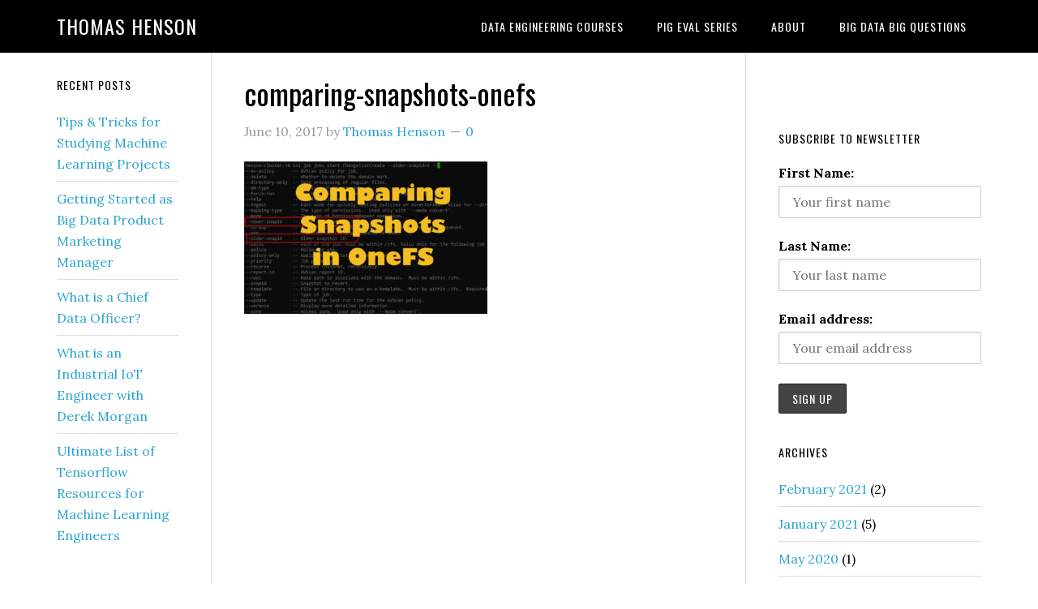

--- FILE ---
content_type: text/html; charset=UTF-8
request_url: https://www.thomashenson.com/isilon-quick-tips-compare-snapshots-onefs/comparing-snapshots-onefs/
body_size: 10760
content:
<!DOCTYPE html>
<html lang="en-US">
<head >
<meta charset="UTF-8" />
<meta name="viewport" content="width=device-width, initial-scale=1" />
<meta name='robots' content='index, follow, max-image-preview:large, max-snippet:-1, max-video-preview:-1' />

	<!-- This site is optimized with the Yoast SEO plugin v26.5 - https://yoast.com/wordpress/plugins/seo/ -->
	<title>comparing-snapshots-onefs - Thomas Henson</title>
	<link rel="canonical" href="https://www.thomashenson.com/isilon-quick-tips-compare-snapshots-onefs/comparing-snapshots-onefs/" />
	<meta property="og:locale" content="en_US" />
	<meta property="og:type" content="article" />
	<meta property="og:title" content="comparing-snapshots-onefs - Thomas Henson" />
	<meta property="og:url" content="https://www.thomashenson.com/isilon-quick-tips-compare-snapshots-onefs/comparing-snapshots-onefs/" />
	<meta property="og:site_name" content="Thomas Henson" />
	<meta property="og:image" content="https://www.thomashenson.com/isilon-quick-tips-compare-snapshots-onefs/comparing-snapshots-onefs" />
	<meta property="og:image:width" content="1362" />
	<meta property="og:image:height" content="854" />
	<meta property="og:image:type" content="image/jpeg" />
	<script type="application/ld+json" class="yoast-schema-graph">{"@context":"https://schema.org","@graph":[{"@type":"WebPage","@id":"https://www.thomashenson.com/isilon-quick-tips-compare-snapshots-onefs/comparing-snapshots-onefs/","url":"https://www.thomashenson.com/isilon-quick-tips-compare-snapshots-onefs/comparing-snapshots-onefs/","name":"comparing-snapshots-onefs - Thomas Henson","isPartOf":{"@id":"https://www.thomashenson.com/#website"},"primaryImageOfPage":{"@id":"https://www.thomashenson.com/isilon-quick-tips-compare-snapshots-onefs/comparing-snapshots-onefs/#primaryimage"},"image":{"@id":"https://www.thomashenson.com/isilon-quick-tips-compare-snapshots-onefs/comparing-snapshots-onefs/#primaryimage"},"thumbnailUrl":"https://www.thomashenson.com/wp-content/uploads/2017/06/comparing-snapshots-onefs.jpg","datePublished":"2017-06-10T16:12:38+00:00","breadcrumb":{"@id":"https://www.thomashenson.com/isilon-quick-tips-compare-snapshots-onefs/comparing-snapshots-onefs/#breadcrumb"},"inLanguage":"en-US","potentialAction":[{"@type":"ReadAction","target":["https://www.thomashenson.com/isilon-quick-tips-compare-snapshots-onefs/comparing-snapshots-onefs/"]}]},{"@type":"ImageObject","inLanguage":"en-US","@id":"https://www.thomashenson.com/isilon-quick-tips-compare-snapshots-onefs/comparing-snapshots-onefs/#primaryimage","url":"https://www.thomashenson.com/wp-content/uploads/2017/06/comparing-snapshots-onefs.jpg","contentUrl":"https://www.thomashenson.com/wp-content/uploads/2017/06/comparing-snapshots-onefs.jpg","width":1362,"height":854},{"@type":"BreadcrumbList","@id":"https://www.thomashenson.com/isilon-quick-tips-compare-snapshots-onefs/comparing-snapshots-onefs/#breadcrumb","itemListElement":[{"@type":"ListItem","position":1,"name":"Isilon Quick Tips: Compare Snapshots in OneFS","item":"https://www.thomashenson.com/isilon-quick-tips-compare-snapshots-onefs/"},{"@type":"ListItem","position":2,"name":"comparing-snapshots-onefs"}]},{"@type":"WebSite","@id":"https://www.thomashenson.com/#website","url":"https://www.thomashenson.com/","name":"Thomas Henson","description":"","potentialAction":[{"@type":"SearchAction","target":{"@type":"EntryPoint","urlTemplate":"https://www.thomashenson.com/?s={search_term_string}"},"query-input":{"@type":"PropertyValueSpecification","valueRequired":true,"valueName":"search_term_string"}}],"inLanguage":"en-US"}]}</script>
	<!-- / Yoast SEO plugin. -->


<link rel='dns-prefetch' href='//www.thomashenson.com' />
<link rel='dns-prefetch' href='//fonts.googleapis.com' />
<link rel="alternate" type="application/rss+xml" title="Thomas Henson &raquo; Feed" href="https://www.thomashenson.com/feed/" />
<link rel="alternate" type="application/rss+xml" title="Thomas Henson &raquo; Comments Feed" href="https://www.thomashenson.com/comments/feed/" />
<link rel="alternate" type="application/rss+xml" title="Thomas Henson &raquo; comparing-snapshots-onefs Comments Feed" href="https://www.thomashenson.com/isilon-quick-tips-compare-snapshots-onefs/comparing-snapshots-onefs/feed/" />
<link rel="alternate" title="oEmbed (JSON)" type="application/json+oembed" href="https://www.thomashenson.com/wp-json/oembed/1.0/embed?url=https%3A%2F%2Fwww.thomashenson.com%2Fisilon-quick-tips-compare-snapshots-onefs%2Fcomparing-snapshots-onefs%2F" />
<link rel="alternate" title="oEmbed (XML)" type="text/xml+oembed" href="https://www.thomashenson.com/wp-json/oembed/1.0/embed?url=https%3A%2F%2Fwww.thomashenson.com%2Fisilon-quick-tips-compare-snapshots-onefs%2Fcomparing-snapshots-onefs%2F&#038;format=xml" />
<style id='wp-img-auto-sizes-contain-inline-css' type='text/css'>
img:is([sizes=auto i],[sizes^="auto," i]){contain-intrinsic-size:3000px 1500px}
/*# sourceURL=wp-img-auto-sizes-contain-inline-css */
</style>
<link rel='stylesheet' id='crayon-css' href='https://www.thomashenson.com/wp-content/plugins/crayon-syntax-highlighter/css/min/crayon.min.css?ver=_2.7.2_beta' type='text/css' media='all' />
<link rel='stylesheet' id='eleven40-pro-theme-css' href='https://www.thomashenson.com/wp-content/themes/eleven40-pro/style.css?ver=2.2.1' type='text/css' media='all' />
<style id='wp-emoji-styles-inline-css' type='text/css'>

	img.wp-smiley, img.emoji {
		display: inline !important;
		border: none !important;
		box-shadow: none !important;
		height: 1em !important;
		width: 1em !important;
		margin: 0 0.07em !important;
		vertical-align: -0.1em !important;
		background: none !important;
		padding: 0 !important;
	}
/*# sourceURL=wp-emoji-styles-inline-css */
</style>
<style id='wp-block-library-inline-css' type='text/css'>
:root{--wp-block-synced-color:#7a00df;--wp-block-synced-color--rgb:122,0,223;--wp-bound-block-color:var(--wp-block-synced-color);--wp-editor-canvas-background:#ddd;--wp-admin-theme-color:#007cba;--wp-admin-theme-color--rgb:0,124,186;--wp-admin-theme-color-darker-10:#006ba1;--wp-admin-theme-color-darker-10--rgb:0,107,160.5;--wp-admin-theme-color-darker-20:#005a87;--wp-admin-theme-color-darker-20--rgb:0,90,135;--wp-admin-border-width-focus:2px}@media (min-resolution:192dpi){:root{--wp-admin-border-width-focus:1.5px}}.wp-element-button{cursor:pointer}:root .has-very-light-gray-background-color{background-color:#eee}:root .has-very-dark-gray-background-color{background-color:#313131}:root .has-very-light-gray-color{color:#eee}:root .has-very-dark-gray-color{color:#313131}:root .has-vivid-green-cyan-to-vivid-cyan-blue-gradient-background{background:linear-gradient(135deg,#00d084,#0693e3)}:root .has-purple-crush-gradient-background{background:linear-gradient(135deg,#34e2e4,#4721fb 50%,#ab1dfe)}:root .has-hazy-dawn-gradient-background{background:linear-gradient(135deg,#faaca8,#dad0ec)}:root .has-subdued-olive-gradient-background{background:linear-gradient(135deg,#fafae1,#67a671)}:root .has-atomic-cream-gradient-background{background:linear-gradient(135deg,#fdd79a,#004a59)}:root .has-nightshade-gradient-background{background:linear-gradient(135deg,#330968,#31cdcf)}:root .has-midnight-gradient-background{background:linear-gradient(135deg,#020381,#2874fc)}:root{--wp--preset--font-size--normal:16px;--wp--preset--font-size--huge:42px}.has-regular-font-size{font-size:1em}.has-larger-font-size{font-size:2.625em}.has-normal-font-size{font-size:var(--wp--preset--font-size--normal)}.has-huge-font-size{font-size:var(--wp--preset--font-size--huge)}.has-text-align-center{text-align:center}.has-text-align-left{text-align:left}.has-text-align-right{text-align:right}.has-fit-text{white-space:nowrap!important}#end-resizable-editor-section{display:none}.aligncenter{clear:both}.items-justified-left{justify-content:flex-start}.items-justified-center{justify-content:center}.items-justified-right{justify-content:flex-end}.items-justified-space-between{justify-content:space-between}.screen-reader-text{border:0;clip-path:inset(50%);height:1px;margin:-1px;overflow:hidden;padding:0;position:absolute;width:1px;word-wrap:normal!important}.screen-reader-text:focus{background-color:#ddd;clip-path:none;color:#444;display:block;font-size:1em;height:auto;left:5px;line-height:normal;padding:15px 23px 14px;text-decoration:none;top:5px;width:auto;z-index:100000}html :where(.has-border-color){border-style:solid}html :where([style*=border-top-color]){border-top-style:solid}html :where([style*=border-right-color]){border-right-style:solid}html :where([style*=border-bottom-color]){border-bottom-style:solid}html :where([style*=border-left-color]){border-left-style:solid}html :where([style*=border-width]){border-style:solid}html :where([style*=border-top-width]){border-top-style:solid}html :where([style*=border-right-width]){border-right-style:solid}html :where([style*=border-bottom-width]){border-bottom-style:solid}html :where([style*=border-left-width]){border-left-style:solid}html :where(img[class*=wp-image-]){height:auto;max-width:100%}:where(figure){margin:0 0 1em}html :where(.is-position-sticky){--wp-admin--admin-bar--position-offset:var(--wp-admin--admin-bar--height,0px)}@media screen and (max-width:600px){html :where(.is-position-sticky){--wp-admin--admin-bar--position-offset:0px}}

/*# sourceURL=wp-block-library-inline-css */
</style><style id='global-styles-inline-css' type='text/css'>
:root{--wp--preset--aspect-ratio--square: 1;--wp--preset--aspect-ratio--4-3: 4/3;--wp--preset--aspect-ratio--3-4: 3/4;--wp--preset--aspect-ratio--3-2: 3/2;--wp--preset--aspect-ratio--2-3: 2/3;--wp--preset--aspect-ratio--16-9: 16/9;--wp--preset--aspect-ratio--9-16: 9/16;--wp--preset--color--black: #000000;--wp--preset--color--cyan-bluish-gray: #abb8c3;--wp--preset--color--white: #ffffff;--wp--preset--color--pale-pink: #f78da7;--wp--preset--color--vivid-red: #cf2e2e;--wp--preset--color--luminous-vivid-orange: #ff6900;--wp--preset--color--luminous-vivid-amber: #fcb900;--wp--preset--color--light-green-cyan: #7bdcb5;--wp--preset--color--vivid-green-cyan: #00d084;--wp--preset--color--pale-cyan-blue: #8ed1fc;--wp--preset--color--vivid-cyan-blue: #0693e3;--wp--preset--color--vivid-purple: #9b51e0;--wp--preset--gradient--vivid-cyan-blue-to-vivid-purple: linear-gradient(135deg,rgb(6,147,227) 0%,rgb(155,81,224) 100%);--wp--preset--gradient--light-green-cyan-to-vivid-green-cyan: linear-gradient(135deg,rgb(122,220,180) 0%,rgb(0,208,130) 100%);--wp--preset--gradient--luminous-vivid-amber-to-luminous-vivid-orange: linear-gradient(135deg,rgb(252,185,0) 0%,rgb(255,105,0) 100%);--wp--preset--gradient--luminous-vivid-orange-to-vivid-red: linear-gradient(135deg,rgb(255,105,0) 0%,rgb(207,46,46) 100%);--wp--preset--gradient--very-light-gray-to-cyan-bluish-gray: linear-gradient(135deg,rgb(238,238,238) 0%,rgb(169,184,195) 100%);--wp--preset--gradient--cool-to-warm-spectrum: linear-gradient(135deg,rgb(74,234,220) 0%,rgb(151,120,209) 20%,rgb(207,42,186) 40%,rgb(238,44,130) 60%,rgb(251,105,98) 80%,rgb(254,248,76) 100%);--wp--preset--gradient--blush-light-purple: linear-gradient(135deg,rgb(255,206,236) 0%,rgb(152,150,240) 100%);--wp--preset--gradient--blush-bordeaux: linear-gradient(135deg,rgb(254,205,165) 0%,rgb(254,45,45) 50%,rgb(107,0,62) 100%);--wp--preset--gradient--luminous-dusk: linear-gradient(135deg,rgb(255,203,112) 0%,rgb(199,81,192) 50%,rgb(65,88,208) 100%);--wp--preset--gradient--pale-ocean: linear-gradient(135deg,rgb(255,245,203) 0%,rgb(182,227,212) 50%,rgb(51,167,181) 100%);--wp--preset--gradient--electric-grass: linear-gradient(135deg,rgb(202,248,128) 0%,rgb(113,206,126) 100%);--wp--preset--gradient--midnight: linear-gradient(135deg,rgb(2,3,129) 0%,rgb(40,116,252) 100%);--wp--preset--font-size--small: 13px;--wp--preset--font-size--medium: 20px;--wp--preset--font-size--large: 36px;--wp--preset--font-size--x-large: 42px;--wp--preset--spacing--20: 0.44rem;--wp--preset--spacing--30: 0.67rem;--wp--preset--spacing--40: 1rem;--wp--preset--spacing--50: 1.5rem;--wp--preset--spacing--60: 2.25rem;--wp--preset--spacing--70: 3.38rem;--wp--preset--spacing--80: 5.06rem;--wp--preset--shadow--natural: 6px 6px 9px rgba(0, 0, 0, 0.2);--wp--preset--shadow--deep: 12px 12px 50px rgba(0, 0, 0, 0.4);--wp--preset--shadow--sharp: 6px 6px 0px rgba(0, 0, 0, 0.2);--wp--preset--shadow--outlined: 6px 6px 0px -3px rgb(255, 255, 255), 6px 6px rgb(0, 0, 0);--wp--preset--shadow--crisp: 6px 6px 0px rgb(0, 0, 0);}:where(.is-layout-flex){gap: 0.5em;}:where(.is-layout-grid){gap: 0.5em;}body .is-layout-flex{display: flex;}.is-layout-flex{flex-wrap: wrap;align-items: center;}.is-layout-flex > :is(*, div){margin: 0;}body .is-layout-grid{display: grid;}.is-layout-grid > :is(*, div){margin: 0;}:where(.wp-block-columns.is-layout-flex){gap: 2em;}:where(.wp-block-columns.is-layout-grid){gap: 2em;}:where(.wp-block-post-template.is-layout-flex){gap: 1.25em;}:where(.wp-block-post-template.is-layout-grid){gap: 1.25em;}.has-black-color{color: var(--wp--preset--color--black) !important;}.has-cyan-bluish-gray-color{color: var(--wp--preset--color--cyan-bluish-gray) !important;}.has-white-color{color: var(--wp--preset--color--white) !important;}.has-pale-pink-color{color: var(--wp--preset--color--pale-pink) !important;}.has-vivid-red-color{color: var(--wp--preset--color--vivid-red) !important;}.has-luminous-vivid-orange-color{color: var(--wp--preset--color--luminous-vivid-orange) !important;}.has-luminous-vivid-amber-color{color: var(--wp--preset--color--luminous-vivid-amber) !important;}.has-light-green-cyan-color{color: var(--wp--preset--color--light-green-cyan) !important;}.has-vivid-green-cyan-color{color: var(--wp--preset--color--vivid-green-cyan) !important;}.has-pale-cyan-blue-color{color: var(--wp--preset--color--pale-cyan-blue) !important;}.has-vivid-cyan-blue-color{color: var(--wp--preset--color--vivid-cyan-blue) !important;}.has-vivid-purple-color{color: var(--wp--preset--color--vivid-purple) !important;}.has-black-background-color{background-color: var(--wp--preset--color--black) !important;}.has-cyan-bluish-gray-background-color{background-color: var(--wp--preset--color--cyan-bluish-gray) !important;}.has-white-background-color{background-color: var(--wp--preset--color--white) !important;}.has-pale-pink-background-color{background-color: var(--wp--preset--color--pale-pink) !important;}.has-vivid-red-background-color{background-color: var(--wp--preset--color--vivid-red) !important;}.has-luminous-vivid-orange-background-color{background-color: var(--wp--preset--color--luminous-vivid-orange) !important;}.has-luminous-vivid-amber-background-color{background-color: var(--wp--preset--color--luminous-vivid-amber) !important;}.has-light-green-cyan-background-color{background-color: var(--wp--preset--color--light-green-cyan) !important;}.has-vivid-green-cyan-background-color{background-color: var(--wp--preset--color--vivid-green-cyan) !important;}.has-pale-cyan-blue-background-color{background-color: var(--wp--preset--color--pale-cyan-blue) !important;}.has-vivid-cyan-blue-background-color{background-color: var(--wp--preset--color--vivid-cyan-blue) !important;}.has-vivid-purple-background-color{background-color: var(--wp--preset--color--vivid-purple) !important;}.has-black-border-color{border-color: var(--wp--preset--color--black) !important;}.has-cyan-bluish-gray-border-color{border-color: var(--wp--preset--color--cyan-bluish-gray) !important;}.has-white-border-color{border-color: var(--wp--preset--color--white) !important;}.has-pale-pink-border-color{border-color: var(--wp--preset--color--pale-pink) !important;}.has-vivid-red-border-color{border-color: var(--wp--preset--color--vivid-red) !important;}.has-luminous-vivid-orange-border-color{border-color: var(--wp--preset--color--luminous-vivid-orange) !important;}.has-luminous-vivid-amber-border-color{border-color: var(--wp--preset--color--luminous-vivid-amber) !important;}.has-light-green-cyan-border-color{border-color: var(--wp--preset--color--light-green-cyan) !important;}.has-vivid-green-cyan-border-color{border-color: var(--wp--preset--color--vivid-green-cyan) !important;}.has-pale-cyan-blue-border-color{border-color: var(--wp--preset--color--pale-cyan-blue) !important;}.has-vivid-cyan-blue-border-color{border-color: var(--wp--preset--color--vivid-cyan-blue) !important;}.has-vivid-purple-border-color{border-color: var(--wp--preset--color--vivid-purple) !important;}.has-vivid-cyan-blue-to-vivid-purple-gradient-background{background: var(--wp--preset--gradient--vivid-cyan-blue-to-vivid-purple) !important;}.has-light-green-cyan-to-vivid-green-cyan-gradient-background{background: var(--wp--preset--gradient--light-green-cyan-to-vivid-green-cyan) !important;}.has-luminous-vivid-amber-to-luminous-vivid-orange-gradient-background{background: var(--wp--preset--gradient--luminous-vivid-amber-to-luminous-vivid-orange) !important;}.has-luminous-vivid-orange-to-vivid-red-gradient-background{background: var(--wp--preset--gradient--luminous-vivid-orange-to-vivid-red) !important;}.has-very-light-gray-to-cyan-bluish-gray-gradient-background{background: var(--wp--preset--gradient--very-light-gray-to-cyan-bluish-gray) !important;}.has-cool-to-warm-spectrum-gradient-background{background: var(--wp--preset--gradient--cool-to-warm-spectrum) !important;}.has-blush-light-purple-gradient-background{background: var(--wp--preset--gradient--blush-light-purple) !important;}.has-blush-bordeaux-gradient-background{background: var(--wp--preset--gradient--blush-bordeaux) !important;}.has-luminous-dusk-gradient-background{background: var(--wp--preset--gradient--luminous-dusk) !important;}.has-pale-ocean-gradient-background{background: var(--wp--preset--gradient--pale-ocean) !important;}.has-electric-grass-gradient-background{background: var(--wp--preset--gradient--electric-grass) !important;}.has-midnight-gradient-background{background: var(--wp--preset--gradient--midnight) !important;}.has-small-font-size{font-size: var(--wp--preset--font-size--small) !important;}.has-medium-font-size{font-size: var(--wp--preset--font-size--medium) !important;}.has-large-font-size{font-size: var(--wp--preset--font-size--large) !important;}.has-x-large-font-size{font-size: var(--wp--preset--font-size--x-large) !important;}
/*# sourceURL=global-styles-inline-css */
</style>

<style id='classic-theme-styles-inline-css' type='text/css'>
/*! This file is auto-generated */
.wp-block-button__link{color:#fff;background-color:#32373c;border-radius:9999px;box-shadow:none;text-decoration:none;padding:calc(.667em + 2px) calc(1.333em + 2px);font-size:1.125em}.wp-block-file__button{background:#32373c;color:#fff;text-decoration:none}
/*# sourceURL=/wp-includes/css/classic-themes.min.css */
</style>
<link rel='stylesheet' id='contact-form-7-css' href='https://www.thomashenson.com/wp-content/plugins/contact-form-7/includes/css/styles.css?ver=6.1.4' type='text/css' media='all' />
<link rel='stylesheet' id='social-widget-css' href='https://www.thomashenson.com/wp-content/plugins/social-media-widget/social_widget.css?ver=6.9' type='text/css' media='all' />
<link rel='stylesheet' id='mc4wp-form-themes-css' href='https://www.thomashenson.com/wp-content/plugins/mailchimp-for-wp/assets/css/form-themes.css?ver=4.10.9' type='text/css' media='all' />
<link rel='stylesheet' id='dashicons-css' href='https://www.thomashenson.com/wp-includes/css/dashicons.min.css?ver=6.9' type='text/css' media='all' />
<link rel='stylesheet' id='google-fonts-css' href='//fonts.googleapis.com/css?family=Lora%3A400%2C700%7COswald%3A400&#038;ver=3.3.5' type='text/css' media='all' />
<link rel='stylesheet' id='tablepress-default-css' href='https://www.thomashenson.com/wp-content/plugins/tablepress/css/build/default.css?ver=3.2.5' type='text/css' media='all' />
<link rel='stylesheet' id='wp-author-bio-css' href='https://www.thomashenson.com/wp-content/plugins/wp-about-author/wp-about-author.css?ver=1.6' type='text/css' media='all' />
<script type="text/javascript" src="https://www.thomashenson.com/wp-includes/js/jquery/jquery.min.js?ver=3.7.1" id="jquery-core-js"></script>
<script type="text/javascript" src="https://www.thomashenson.com/wp-includes/js/jquery/jquery-migrate.min.js?ver=3.4.1" id="jquery-migrate-js"></script>
<script type="text/javascript" id="crayon_js-js-extra">
/* <![CDATA[ */
var CrayonSyntaxSettings = {"version":"_2.7.2_beta","is_admin":"0","ajaxurl":"https://www.thomashenson.com/wp-admin/admin-ajax.php","prefix":"crayon-","setting":"crayon-setting","selected":"crayon-setting-selected","changed":"crayon-setting-changed","special":"crayon-setting-special","orig_value":"data-orig-value","debug":""};
var CrayonSyntaxStrings = {"copy":"Press %s to Copy, %s to Paste","minimize":"Click To Expand Code"};
//# sourceURL=crayon_js-js-extra
/* ]]> */
</script>
<script type="text/javascript" src="https://www.thomashenson.com/wp-content/plugins/crayon-syntax-highlighter/js/min/crayon.min.js?ver=_2.7.2_beta" id="crayon_js-js"></script>
<script type="text/javascript" src="https://www.thomashenson.com/wp-content/themes/eleven40-pro/js/responsive-menu.js?ver=1.0.0" id="eleven40-responsive-menu-js"></script>
<link rel="https://api.w.org/" href="https://www.thomashenson.com/wp-json/" /><link rel="alternate" title="JSON" type="application/json" href="https://www.thomashenson.com/wp-json/wp/v2/media/1854" /><link rel="EditURI" type="application/rsd+xml" title="RSD" href="https://www.thomashenson.com/xmlrpc.php?rsd" />
<meta name="generator" content="WordPress 6.9" />
<link rel='shortlink' href='https://www.thomashenson.com/?p=1854' />
<meta name="google-site-verification" content="TbEBSXqLf7dNWuFjJegw4wtusUcdh7Hg5DrOtWFUTsE" /><link rel="pingback" href="https://www.thomashenson.com/xmlrpc.php" />
<script type="text/javascript" src="//downloads.mailchimp.com/js/signup-forms/popup/embed.js" data-dojo-config="usePlainJson: true, isDebug: false"></script><script type="text/javascript">require(["mojo/signup-forms/Loader"], function(L) { L.start({"baseUrl":"mc.us3.list-manage.com","uuid":"3544092e329b53d3157fc97bb","lid":"200b86827b"}) })</script>
<script async src="http://pagead2.googlesyndication.com/pagead/js/adsbygoogle.js"></script>
<script>
(adsbygoogle = window.adsbygoogle || []).push({
google_ad_client: "ca-pub-7033021988501755",
enable_page_level_ads: true,
tag_partner: "genesis"
});
</script><link rel="icon" href="https://www.thomashenson.com/wp-content/uploads/2015/01/cropped-THOMAS_HENSON_vector01-1-32x32.png" sizes="32x32" />
<link rel="icon" href="https://www.thomashenson.com/wp-content/uploads/2015/01/cropped-THOMAS_HENSON_vector01-1-192x192.png" sizes="192x192" />
<link rel="apple-touch-icon" href="https://www.thomashenson.com/wp-content/uploads/2015/01/cropped-THOMAS_HENSON_vector01-1-180x180.png" />
<meta name="msapplication-TileImage" content="https://www.thomashenson.com/wp-content/uploads/2015/01/cropped-THOMAS_HENSON_vector01-1-270x270.png" />
<meta data-pso-pv="1.2.1" data-pso-pt="singlePost" data-pso-th="086cbaedc87b8349be13086f52285000"></head>
<body class="attachment wp-singular attachment-template-default single single-attachment postid-1854 attachmentid-1854 attachment-jpeg wp-theme-genesis wp-child-theme-eleven40-pro header-full-width sidebar-content-sidebar genesis-breadcrumbs-hidden genesis-footer-widgets-hidden eleven40-pro-blue"><div class="site-container"><header class="site-header"><div class="wrap"><div class="title-area"><p class="site-title"><a href="https://www.thomashenson.com/">Thomas Henson</a></p></div><nav class="nav-primary" aria-label="Main"><div class="wrap"><ul id="menu-deep-dives" class="menu genesis-nav-menu menu-primary"><li id="menu-item-1320" class="menu-item menu-item-type-custom menu-item-object-custom menu-item-has-children menu-item-1320"><a href="https://pluralsight.pxf.io/x3AqO"><span >Data Engineering Courses</span></a>
<ul class="sub-menu">
	<li id="menu-item-2823" class="menu-item menu-item-type-custom menu-item-object-custom menu-item-2823"><a href="https://pluralsight.pxf.io/LEN7Z"><span >Installing and Configuring Splunk</span></a></li>
	<li id="menu-item-2784" class="menu-item menu-item-type-custom menu-item-object-custom menu-item-2784"><a><span >Implementing Neural Networks with TFLearn</span></a></li>
	<li id="menu-item-2618" class="menu-item menu-item-type-custom menu-item-object-custom menu-item-2618"><a href="https://pluralsight.pxf.io/c/1200421/424552/7490?u=https%3A%2F%2Fwww.pluralsight.com%2Fcourses%2Fhortonworks-getting-started"><span >Hortonworks Getting Started</span></a></li>
	<li id="menu-item-1471" class="menu-item menu-item-type-custom menu-item-object-custom menu-item-1471"><a href="//pluralsight.pxf.io/c/1200421/424552/7490?u=https%3A%2F%2Fwww.pluralsight.com%2Fcourses%2Fsplunk-analyzing-machine-data%3Faid%3D7010a000001xAGNAA2%26utm_medium%3Daffiliate%26utm_source%3D1525937%23"><span >Analyzing Machine Data with Splunk</span></a></li>
	<li id="menu-item-1318" class="menu-item menu-item-type-post_type menu-item-object-post menu-item-1318"><a href="https://www.thomashenson.com/pig-latin-getting-started-course/"><span >Pig Latin Getting Started Course</span></a></li>
	<li id="menu-item-1317" class="menu-item menu-item-type-post_type menu-item-object-post menu-item-1317"><a href="https://www.thomashenson.com/hdfs-getting-started-course/"><span >HDFS Getting Started Course</span></a></li>
	<li id="menu-item-2699" class="menu-item menu-item-type-custom menu-item-object-custom menu-item-2699"><a href="https://pluralsight.pxf.io/c/1200421/424552/7490?u=https%3A%2F%2Fapp.pluralsight.com%2Flibrary%2Fcourses%2Fhortonworks-data-platform-enterprise-skills%2Ftable-of-contents"><span >Enterprise Skills in Hortonworks Data Platform</span></a></li>
</ul>
</li>
<li id="menu-item-1316" class="menu-item menu-item-type-post_type menu-item-object-post menu-item-1316"><a href="https://www.thomashenson.com/apache-pig-eval-functions-series/"><span >Pig Eval Series</span></a></li>
<li id="menu-item-1310" class="menu-item menu-item-type-post_type menu-item-object-page menu-item-1310"><a href="https://www.thomashenson.com/about/"><span >About</span></a></li>
<li id="menu-item-1311" class="menu-item menu-item-type-post_type menu-item-object-page menu-item-1311"><a href="https://www.thomashenson.com/big-questions/"><span >Big Data Big Questions</span></a></li>
</ul></div></nav></div></header><div class="site-inner"><div class="wrap"><div class="content-sidebar-wrap"><main class="content"><article class="post-1854 attachment type-attachment status-inherit entry" aria-label="comparing-snapshots-onefs"><header class="entry-header"><h1 class="entry-title">comparing-snapshots-onefs</h1>
<p class="entry-meta"><time class="entry-time">June 10, 2017</time> by <span class="entry-author"><a href="https://www.thomashenson.com/author/admin/" class="entry-author-link" rel="author"><span class="entry-author-name">Thomas Henson</span></a></span> <span class="entry-comments-link"><a href="https://www.thomashenson.com/isilon-quick-tips-compare-snapshots-onefs/comparing-snapshots-onefs/#respond"><span class="dsq-postid" data-dsqidentifier="1854 https://www.thomashenson.com/wp-content/uploads/2017/06/comparing-snapshots-onefs.jpg">Leave a Comment</span></a></span> </p></header><div class="entry-content"><p class="attachment"><a href='https://www.thomashenson.com/wp-content/uploads/2017/06/comparing-snapshots-onefs.jpg'><img decoding="async" width="300" height="188" src="https://www.thomashenson.com/wp-content/uploads/2017/06/comparing-snapshots-onefs-300x188.jpg" class="attachment-medium size-medium" alt="" srcset="https://www.thomashenson.com/wp-content/uploads/2017/06/comparing-snapshots-onefs-300x188.jpg 300w, https://www.thomashenson.com/wp-content/uploads/2017/06/comparing-snapshots-onefs-768x482.jpg 768w, https://www.thomashenson.com/wp-content/uploads/2017/06/comparing-snapshots-onefs-1024x642.jpg 1024w, https://www.thomashenson.com/wp-content/uploads/2017/06/comparing-snapshots-onefs.jpg 1362w" sizes="(max-width: 300px) 100vw, 300px" /></a></p>
</div><footer class="entry-footer"></footer></article>
<div id="disqus_thread"></div>
</main><aside class="sidebar sidebar-primary widget-area" role="complementary" aria-label="Primary Sidebar"><section id="custom_html-2" class="widget_text widget widget_custom_html"><div class="widget_text widget-wrap"><div class="textwidget custom-html-widget"><a href="//pluralsight.pxf.io/c/1200421/622135/7490"><img src="//a.impactradius-go.com/display-ad/7490-622135" border="0" alt="" width="300" height="250"/></a><img height="0" width="0" src="//pluralsight.pxf.io/i/1200421/622135/7490" style="position:absolute;visibility:hidden;" border="0" /></div></div></section>
<section id="text-8" class="widget widget_text"><div class="widget-wrap"><h4 class="widget-title widgettitle">Subscribe to Newsletter</h4>
			<div class="textwidget"><script>(function() {
	window.mc4wp = window.mc4wp || {
		listeners: [],
		forms: {
			on: function(evt, cb) {
				window.mc4wp.listeners.push(
					{
						event   : evt,
						callback: cb
					}
				);
			}
		}
	}
})();
</script><!-- Mailchimp for WordPress v4.10.9 - https://wordpress.org/plugins/mailchimp-for-wp/ --><form id="mc4wp-form-1" class="mc4wp-form mc4wp-form-1265 mc4wp-form-theme mc4wp-form-theme-dark" method="post" data-id="1265" data-name="Default sign-up form" ><div class="mc4wp-form-fields"><p>
	<label>First Name:</label>
    <input placeholder="Your first name" name="FNAME" type="text">
<p>
    <label>Last Name:</label>
    <input placeholder="Your last name" name="LNAME" type="text">
</p><label for="mc4wp_email">Email address: </label>
	<input type="email" id="mc4wp_email" name="EMAIL" required placeholder="Your email address" />
</p>

<p>
	<input type="submit" value="Sign up" />
</p>
</div><label style="display: none !important;">Leave this field empty if you're human: <input type="text" name="_mc4wp_honeypot" value="" tabindex="-1" autocomplete="off" /></label><input type="hidden" name="_mc4wp_timestamp" value="1769531542" /><input type="hidden" name="_mc4wp_form_id" value="1265" /><input type="hidden" name="_mc4wp_form_element_id" value="mc4wp-form-1" /><div class="mc4wp-response"></div></form><!-- / Mailchimp for WordPress Plugin --></div>
		</div></section>
<section id="archives-3" class="widget widget_archive"><div class="widget-wrap"><h4 class="widget-title widgettitle">Archives</h4>

			<ul>
					<li><a href='https://www.thomashenson.com/2021/02/'>February 2021</a>&nbsp;(2)</li>
	<li><a href='https://www.thomashenson.com/2021/01/'>January 2021</a>&nbsp;(5)</li>
	<li><a href='https://www.thomashenson.com/2020/05/'>May 2020</a>&nbsp;(1)</li>
	<li><a href='https://www.thomashenson.com/2020/01/'>January 2020</a>&nbsp;(1)</li>
	<li><a href='https://www.thomashenson.com/2019/11/'>November 2019</a>&nbsp;(1)</li>
	<li><a href='https://www.thomashenson.com/2019/10/'>October 2019</a>&nbsp;(9)</li>
	<li><a href='https://www.thomashenson.com/2019/07/'>July 2019</a>&nbsp;(7)</li>
	<li><a href='https://www.thomashenson.com/2019/06/'>June 2019</a>&nbsp;(8)</li>
	<li><a href='https://www.thomashenson.com/2019/05/'>May 2019</a>&nbsp;(4)</li>
	<li><a href='https://www.thomashenson.com/2019/04/'>April 2019</a>&nbsp;(1)</li>
	<li><a href='https://www.thomashenson.com/2019/02/'>February 2019</a>&nbsp;(1)</li>
	<li><a href='https://www.thomashenson.com/2019/01/'>January 2019</a>&nbsp;(2)</li>
	<li><a href='https://www.thomashenson.com/2018/09/'>September 2018</a>&nbsp;(1)</li>
	<li><a href='https://www.thomashenson.com/2018/08/'>August 2018</a>&nbsp;(1)</li>
	<li><a href='https://www.thomashenson.com/2018/07/'>July 2018</a>&nbsp;(3)</li>
	<li><a href='https://www.thomashenson.com/2018/06/'>June 2018</a>&nbsp;(6)</li>
	<li><a href='https://www.thomashenson.com/2018/05/'>May 2018</a>&nbsp;(5)</li>
	<li><a href='https://www.thomashenson.com/2018/04/'>April 2018</a>&nbsp;(2)</li>
	<li><a href='https://www.thomashenson.com/2018/03/'>March 2018</a>&nbsp;(1)</li>
	<li><a href='https://www.thomashenson.com/2018/02/'>February 2018</a>&nbsp;(4)</li>
	<li><a href='https://www.thomashenson.com/2018/01/'>January 2018</a>&nbsp;(6)</li>
	<li><a href='https://www.thomashenson.com/2017/12/'>December 2017</a>&nbsp;(5)</li>
	<li><a href='https://www.thomashenson.com/2017/11/'>November 2017</a>&nbsp;(5)</li>
	<li><a href='https://www.thomashenson.com/2017/10/'>October 2017</a>&nbsp;(3)</li>
	<li><a href='https://www.thomashenson.com/2017/09/'>September 2017</a>&nbsp;(6)</li>
	<li><a href='https://www.thomashenson.com/2017/08/'>August 2017</a>&nbsp;(2)</li>
	<li><a href='https://www.thomashenson.com/2017/07/'>July 2017</a>&nbsp;(6)</li>
	<li><a href='https://www.thomashenson.com/2017/06/'>June 2017</a>&nbsp;(5)</li>
	<li><a href='https://www.thomashenson.com/2017/05/'>May 2017</a>&nbsp;(6)</li>
	<li><a href='https://www.thomashenson.com/2017/04/'>April 2017</a>&nbsp;(1)</li>
	<li><a href='https://www.thomashenson.com/2017/03/'>March 2017</a>&nbsp;(2)</li>
	<li><a href='https://www.thomashenson.com/2017/02/'>February 2017</a>&nbsp;(1)</li>
	<li><a href='https://www.thomashenson.com/2017/01/'>January 2017</a>&nbsp;(1)</li>
	<li><a href='https://www.thomashenson.com/2016/12/'>December 2016</a>&nbsp;(6)</li>
	<li><a href='https://www.thomashenson.com/2016/11/'>November 2016</a>&nbsp;(6)</li>
	<li><a href='https://www.thomashenson.com/2016/10/'>October 2016</a>&nbsp;(1)</li>
	<li><a href='https://www.thomashenson.com/2016/09/'>September 2016</a>&nbsp;(1)</li>
	<li><a href='https://www.thomashenson.com/2016/08/'>August 2016</a>&nbsp;(1)</li>
	<li><a href='https://www.thomashenson.com/2016/07/'>July 2016</a>&nbsp;(1)</li>
	<li><a href='https://www.thomashenson.com/2016/06/'>June 2016</a>&nbsp;(2)</li>
	<li><a href='https://www.thomashenson.com/2016/03/'>March 2016</a>&nbsp;(1)</li>
	<li><a href='https://www.thomashenson.com/2016/02/'>February 2016</a>&nbsp;(1)</li>
	<li><a href='https://www.thomashenson.com/2016/01/'>January 2016</a>&nbsp;(1)</li>
	<li><a href='https://www.thomashenson.com/2015/12/'>December 2015</a>&nbsp;(1)</li>
	<li><a href='https://www.thomashenson.com/2015/11/'>November 2015</a>&nbsp;(1)</li>
	<li><a href='https://www.thomashenson.com/2015/09/'>September 2015</a>&nbsp;(1)</li>
	<li><a href='https://www.thomashenson.com/2015/08/'>August 2015</a>&nbsp;(1)</li>
	<li><a href='https://www.thomashenson.com/2015/07/'>July 2015</a>&nbsp;(2)</li>
	<li><a href='https://www.thomashenson.com/2015/06/'>June 2015</a>&nbsp;(1)</li>
	<li><a href='https://www.thomashenson.com/2015/05/'>May 2015</a>&nbsp;(4)</li>
	<li><a href='https://www.thomashenson.com/2015/04/'>April 2015</a>&nbsp;(2)</li>
	<li><a href='https://www.thomashenson.com/2015/03/'>March 2015</a>&nbsp;(1)</li>
	<li><a href='https://www.thomashenson.com/2015/02/'>February 2015</a>&nbsp;(5)</li>
	<li><a href='https://www.thomashenson.com/2015/01/'>January 2015</a>&nbsp;(7)</li>
	<li><a href='https://www.thomashenson.com/2014/12/'>December 2014</a>&nbsp;(3)</li>
	<li><a href='https://www.thomashenson.com/2014/11/'>November 2014</a>&nbsp;(4)</li>
	<li><a href='https://www.thomashenson.com/2014/10/'>October 2014</a>&nbsp;(1)</li>
	<li><a href='https://www.thomashenson.com/2014/05/'>May 2014</a>&nbsp;(1)</li>
	<li><a href='https://www.thomashenson.com/2014/03/'>March 2014</a>&nbsp;(3)</li>
	<li><a href='https://www.thomashenson.com/2014/02/'>February 2014</a>&nbsp;(3)</li>
	<li><a href='https://www.thomashenson.com/2014/01/'>January 2014</a>&nbsp;(1)</li>
	<li><a href='https://www.thomashenson.com/2013/09/'>September 2013</a>&nbsp;(3)</li>
	<li><a href='https://www.thomashenson.com/2012/10/'>October 2012</a>&nbsp;(1)</li>
	<li><a href='https://www.thomashenson.com/2012/08/'>August 2012</a>&nbsp;(2)</li>
	<li><a href='https://www.thomashenson.com/2012/05/'>May 2012</a>&nbsp;(1)</li>
	<li><a href='https://www.thomashenson.com/2012/04/'>April 2012</a>&nbsp;(1)</li>
	<li><a href='https://www.thomashenson.com/2012/02/'>February 2012</a>&nbsp;(2)</li>
	<li><a href='https://www.thomashenson.com/2011/12/'>December 2011</a>&nbsp;(1)</li>
	<li><a href='https://www.thomashenson.com/2011/09/'>September 2011</a>&nbsp;(2)</li>
			</ul>

			</div></section>
<section id="tag_cloud-3" class="widget widget_tag_cloud"><div class="widget-wrap"><h4 class="widget-title widgettitle">Tags</h4>
<div class="tagcloud"><a href="https://www.thomashenson.com/tag/agile/" class="tag-cloud-link tag-link-117 tag-link-position-1" style="font-size: 13.104166666667pt;" aria-label="Agile (8 items)">Agile</a>
<a href="https://www.thomashenson.com/tag/ai/" class="tag-cloud-link tag-link-214 tag-link-position-2" style="font-size: 9.4583333333333pt;" aria-label="AI (4 items)">AI</a>
<a href="https://www.thomashenson.com/tag/apache-pig/" class="tag-cloud-link tag-link-97 tag-link-position-3" style="font-size: 16.458333333333pt;" aria-label="Apache Pig (14 items)">Apache Pig</a>
<a href="https://www.thomashenson.com/tag/apache-pig-latin/" class="tag-cloud-link tag-link-102 tag-link-position-4" style="font-size: 13.104166666667pt;" aria-label="Apache Pig Latin (8 items)">Apache Pig Latin</a>
<a href="https://www.thomashenson.com/tag/apache-pig-tutorial/" class="tag-cloud-link tag-link-105 tag-link-position-5" style="font-size: 10.625pt;" aria-label="Apache Pig Tutorial (5 items)">Apache Pig Tutorial</a>
<a href="https://www.thomashenson.com/tag/asp-net/" class="tag-cloud-link tag-link-17 tag-link-position-6" style="font-size: 13.104166666667pt;" aria-label="ASP.NET (8 items)">ASP.NET</a>
<a href="https://www.thomashenson.com/tag/aws/" class="tag-cloud-link tag-link-178 tag-link-position-7" style="font-size: 11.645833333333pt;" aria-label="AWS (6 items)">AWS</a>
<a href="https://www.thomashenson.com/tag/big-data/" class="tag-cloud-link tag-link-63 tag-link-position-8" style="font-size: 22pt;" aria-label="Big Data (35 items)">Big Data</a>
<a href="https://www.thomashenson.com/tag/big-data-big-questions/" class="tag-cloud-link tag-link-142 tag-link-position-9" style="font-size: 15.4375pt;" aria-label="Big Data Big Questions (12 items)">Big Data Big Questions</a>
<a href="https://www.thomashenson.com/tag/book-review/" class="tag-cloud-link tag-link-116 tag-link-position-10" style="font-size: 15.4375pt;" aria-label="Book Review (12 items)">Book Review</a>
<a href="https://www.thomashenson.com/tag/books/" class="tag-cloud-link tag-link-51 tag-link-position-11" style="font-size: 13.104166666667pt;" aria-label="Books (8 items)">Books</a>
<a href="https://www.thomashenson.com/tag/data-analytics/" class="tag-cloud-link tag-link-127 tag-link-position-12" style="font-size: 11.645833333333pt;" aria-label="Data Analytics (6 items)">Data Analytics</a>
<a href="https://www.thomashenson.com/tag/data-engineer/" class="tag-cloud-link tag-link-163 tag-link-position-13" style="font-size: 15pt;" aria-label="Data Engineer (11 items)">Data Engineer</a>
<a href="https://www.thomashenson.com/tag/data-engineers/" class="tag-cloud-link tag-link-167 tag-link-position-14" style="font-size: 16.458333333333pt;" aria-label="Data Engineers (14 items)">Data Engineers</a>
<a href="https://www.thomashenson.com/tag/data-science/" class="tag-cloud-link tag-link-181 tag-link-position-15" style="font-size: 12.375pt;" aria-label="Data Science (7 items)">Data Science</a>
<a href="https://www.thomashenson.com/tag/deep-learning/" class="tag-cloud-link tag-link-184 tag-link-position-16" style="font-size: 14.416666666667pt;" aria-label="Deep Learning (10 items)">Deep Learning</a>
<a href="https://www.thomashenson.com/tag/dynamodb/" class="tag-cloud-link tag-link-176 tag-link-position-17" style="font-size: 10.625pt;" aria-label="DynamoDB (5 items)">DynamoDB</a>
<a href="https://www.thomashenson.com/tag/hadoop/" class="tag-cloud-link tag-link-65 tag-link-position-18" style="font-size: 22pt;" aria-label="Hadoop (35 items)">Hadoop</a>
<a href="https://www.thomashenson.com/tag/hadoop-distributed-file-system/" class="tag-cloud-link tag-link-125 tag-link-position-19" style="font-size: 9.4583333333333pt;" aria-label="Hadoop Distributed File System (4 items)">Hadoop Distributed File System</a>
<a href="https://www.thomashenson.com/tag/hadoop-pig/" class="tag-cloud-link tag-link-99 tag-link-position-20" style="font-size: 16.020833333333pt;" aria-label="Hadoop Pig (13 items)">Hadoop Pig</a>
<a href="https://www.thomashenson.com/tag/hbase/" class="tag-cloud-link tag-link-159 tag-link-position-21" style="font-size: 10.625pt;" aria-label="HBase (5 items)">HBase</a>
<a href="https://www.thomashenson.com/tag/hdfs/" class="tag-cloud-link tag-link-120 tag-link-position-22" style="font-size: 13.833333333333pt;" aria-label="HDFS (9 items)">HDFS</a>
<a href="https://www.thomashenson.com/tag/iot/" class="tag-cloud-link tag-link-151 tag-link-position-23" style="font-size: 11.645833333333pt;" aria-label="IoT (6 items)">IoT</a>
<a href="https://www.thomashenson.com/tag/isilon/" class="tag-cloud-link tag-link-135 tag-link-position-24" style="font-size: 17.625pt;" aria-label="Isilon (17 items)">Isilon</a>
<a href="https://www.thomashenson.com/tag/isilon-quick-tips/" class="tag-cloud-link tag-link-146 tag-link-position-25" style="font-size: 11.645833333333pt;" aria-label="Isilon Quick Tips (6 items)">Isilon Quick Tips</a>
<a href="https://www.thomashenson.com/tag/learn-hadoop/" class="tag-cloud-link tag-link-122 tag-link-position-26" style="font-size: 10.625pt;" aria-label="Learn Hadoop (5 items)">Learn Hadoop</a>
<a href="https://www.thomashenson.com/tag/machine-learning/" class="tag-cloud-link tag-link-64 tag-link-position-27" style="font-size: 14.416666666667pt;" aria-label="Machine Learning (10 items)">Machine Learning</a>
<a href="https://www.thomashenson.com/tag/machine-learning-engineer/" class="tag-cloud-link tag-link-193 tag-link-position-28" style="font-size: 9.4583333333333pt;" aria-label="Machine Learning Engineer (4 items)">Machine Learning Engineer</a>
<a href="https://www.thomashenson.com/tag/management/" class="tag-cloud-link tag-link-72 tag-link-position-29" style="font-size: 8pt;" aria-label="Management (3 items)">Management</a>
<a href="https://www.thomashenson.com/tag/motivation/" class="tag-cloud-link tag-link-50 tag-link-position-30" style="font-size: 8pt;" aria-label="Motivation (3 items)">Motivation</a>
<a href="https://www.thomashenson.com/tag/mvc/" class="tag-cloud-link tag-link-114 tag-link-position-31" style="font-size: 10.625pt;" aria-label="MVC (5 items)">MVC</a>
<a href="https://www.thomashenson.com/tag/nosql/" class="tag-cloud-link tag-link-136 tag-link-position-32" style="font-size: 13.104166666667pt;" aria-label="NoSQL (8 items)">NoSQL</a>
<a href="https://www.thomashenson.com/tag/onefs/" class="tag-cloud-link tag-link-133 tag-link-position-33" style="font-size: 12.375pt;" aria-label="OneFS (7 items)">OneFS</a>
<a href="https://www.thomashenson.com/tag/pig-latin/" class="tag-cloud-link tag-link-98 tag-link-position-34" style="font-size: 10.625pt;" aria-label="Pig Latin (5 items)">Pig Latin</a>
<a href="https://www.thomashenson.com/tag/pluralsight/" class="tag-cloud-link tag-link-100 tag-link-position-35" style="font-size: 10.625pt;" aria-label="Pluralsight (5 items)">Pluralsight</a>
<a href="https://www.thomashenson.com/tag/project-management/" class="tag-cloud-link tag-link-77 tag-link-position-36" style="font-size: 8pt;" aria-label="Project Management (3 items)">Project Management</a>
<a href="https://www.thomashenson.com/tag/python/" class="tag-cloud-link tag-link-170 tag-link-position-37" style="font-size: 12.375pt;" aria-label="Python (7 items)">Python</a>
<a href="https://www.thomashenson.com/tag/quick-tip/" class="tag-cloud-link tag-link-111 tag-link-position-38" style="font-size: 12.375pt;" aria-label="Quick Tip (7 items)">Quick Tip</a>
<a href="https://www.thomashenson.com/tag/quick-tips/" class="tag-cloud-link tag-link-84 tag-link-position-39" style="font-size: 10.625pt;" aria-label="quick tips (5 items)">quick tips</a>
<a href="https://www.thomashenson.com/tag/scrum/" class="tag-cloud-link tag-link-76 tag-link-position-40" style="font-size: 10.625pt;" aria-label="Scrum (5 items)">Scrum</a>
<a href="https://www.thomashenson.com/tag/splunk/" class="tag-cloud-link tag-link-129 tag-link-position-41" style="font-size: 14.416666666667pt;" aria-label="Splunk (10 items)">Splunk</a>
<a href="https://www.thomashenson.com/tag/streaming-analytics/" class="tag-cloud-link tag-link-145 tag-link-position-42" style="font-size: 13.104166666667pt;" aria-label="Streaming Analytics (8 items)">Streaming Analytics</a>
<a href="https://www.thomashenson.com/tag/tensorflow/" class="tag-cloud-link tag-link-200 tag-link-position-43" style="font-size: 12.375pt;" aria-label="Tensorflow (7 items)">Tensorflow</a>
<a href="https://www.thomashenson.com/tag/tutorial/" class="tag-cloud-link tag-link-59 tag-link-position-44" style="font-size: 8pt;" aria-label="Tutorial (3 items)">Tutorial</a>
<a href="https://www.thomashenson.com/tag/unstructured-data/" class="tag-cloud-link tag-link-138 tag-link-position-45" style="font-size: 10.625pt;" aria-label="Unstructured Data (5 items)">Unstructured Data</a></div>
</div></section>
</aside></div><aside class="sidebar sidebar-secondary widget-area" role="complementary" aria-label="Secondary Sidebar">
		<section id="recent-posts-2" class="widget widget_recent_entries"><div class="widget-wrap">
		<h4 class="widget-title widgettitle">Recent Posts</h4>

		<ul>
											<li>
					<a href="https://www.thomashenson.com/tips-tricks-for-studying-machine-learning-projects/">Tips &#038; Tricks for Studying Machine Learning Projects</a>
									</li>
											<li>
					<a href="https://www.thomashenson.com/getting-started-as-big-data-product-marketing-manager/">Getting Started as Big Data Product Marketing Manager</a>
									</li>
											<li>
					<a href="https://www.thomashenson.com/what-is-a-chief-data-officer/">What is a Chief Data Officer?</a>
									</li>
											<li>
					<a href="https://www.thomashenson.com/what-is-an-industrial-iot-engineer-with-derek-morgan/">What is an Industrial IoT Engineer with Derek Morgan</a>
									</li>
											<li>
					<a href="https://www.thomashenson.com/ultimate-list-of-tensorflow-resources-for-machine-learning-engineers/">Ultimate List of Tensorflow Resources for Machine Learning Engineers</a>
									</li>
					</ul>

		</div></section>
</aside></div></div><footer class="site-footer"><div class="wrap"><p>Copyright &#x000A9;&nbsp;2026 · <a href="http://my.studiopress.com/themes/eleven40/">eleven40 Pro Theme</a> on <a href="https://www.studiopress.com/">Genesis Framework</a> · <a href="https://wordpress.org/">WordPress</a> · <a rel="nofollow" href="https://www.thomashenson.com/wp-login.php">Log in</a></p></div></footer></div><script type="speculationrules">
{"prefetch":[{"source":"document","where":{"and":[{"href_matches":"/*"},{"not":{"href_matches":["/wp-*.php","/wp-admin/*","/wp-content/uploads/*","/wp-content/*","/wp-content/plugins/*","/wp-content/themes/eleven40-pro/*","/wp-content/themes/genesis/*","/*\\?(.+)"]}},{"not":{"selector_matches":"a[rel~=\"nofollow\"]"}},{"not":{"selector_matches":".no-prefetch, .no-prefetch a"}}]},"eagerness":"conservative"}]}
</script>
<script>(function() {function maybePrefixUrlField () {
  const value = this.value.trim()
  if (value !== '' && value.indexOf('http') !== 0) {
    this.value = 'http://' + value
  }
}

const urlFields = document.querySelectorAll('.mc4wp-form input[type="url"]')
for (let j = 0; j < urlFields.length; j++) {
  urlFields[j].addEventListener('blur', maybePrefixUrlField)
}
})();</script><script type="text/javascript" src="https://www.thomashenson.com/wp-includes/js/dist/hooks.min.js?ver=dd5603f07f9220ed27f1" id="wp-hooks-js"></script>
<script type="text/javascript" src="https://www.thomashenson.com/wp-includes/js/dist/i18n.min.js?ver=c26c3dc7bed366793375" id="wp-i18n-js"></script>
<script type="text/javascript" id="wp-i18n-js-after">
/* <![CDATA[ */
wp.i18n.setLocaleData( { 'text direction\u0004ltr': [ 'ltr' ] } );
//# sourceURL=wp-i18n-js-after
/* ]]> */
</script>
<script type="text/javascript" src="https://www.thomashenson.com/wp-content/plugins/contact-form-7/includes/swv/js/index.js?ver=6.1.4" id="swv-js"></script>
<script type="text/javascript" id="contact-form-7-js-before">
/* <![CDATA[ */
var wpcf7 = {
    "api": {
        "root": "https:\/\/www.thomashenson.com\/wp-json\/",
        "namespace": "contact-form-7\/v1"
    }
};
//# sourceURL=contact-form-7-js-before
/* ]]> */
</script>
<script type="text/javascript" src="https://www.thomashenson.com/wp-content/plugins/contact-form-7/includes/js/index.js?ver=6.1.4" id="contact-form-7-js"></script>
<script type="text/javascript" id="disqus_count-js-extra">
/* <![CDATA[ */
var countVars = {"disqusShortname":"wwthomashensoncom"};
//# sourceURL=disqus_count-js-extra
/* ]]> */
</script>
<script type="text/javascript" src="https://www.thomashenson.com/wp-content/plugins/disqus-comment-system/public/js/comment_count.js?ver=3.1.3" id="disqus_count-js"></script>
<script type="text/javascript" id="disqus_embed-js-extra">
/* <![CDATA[ */
var embedVars = {"disqusConfig":{"integration":"wordpress 3.1.3 6.9"},"disqusIdentifier":"1854 https://www.thomashenson.com/wp-content/uploads/2017/06/comparing-snapshots-onefs.jpg","disqusShortname":"wwthomashensoncom","disqusTitle":"comparing-snapshots-onefs","disqusUrl":"https://www.thomashenson.com/isilon-quick-tips-compare-snapshots-onefs/comparing-snapshots-onefs/","postId":"1854"};
//# sourceURL=disqus_embed-js-extra
/* ]]> */
</script>
<script type="text/javascript" src="https://www.thomashenson.com/wp-content/plugins/disqus-comment-system/public/js/comment_embed.js?ver=3.1.3" id="disqus_embed-js"></script>
<script type="text/javascript" src="https://www.thomashenson.com/wp-includes/js/comment-reply.min.js?ver=6.9" id="comment-reply-js" async="async" data-wp-strategy="async" fetchpriority="low"></script>
<script type="text/javascript" defer src="https://www.thomashenson.com/wp-content/plugins/mailchimp-for-wp/assets/js/forms.js?ver=4.10.9" id="mc4wp-forms-api-js"></script>
<script id="wp-emoji-settings" type="application/json">
{"baseUrl":"https://s.w.org/images/core/emoji/17.0.2/72x72/","ext":".png","svgUrl":"https://s.w.org/images/core/emoji/17.0.2/svg/","svgExt":".svg","source":{"concatemoji":"https://www.thomashenson.com/wp-includes/js/wp-emoji-release.min.js?ver=6.9"}}
</script>
<script type="module">
/* <![CDATA[ */
/*! This file is auto-generated */
const a=JSON.parse(document.getElementById("wp-emoji-settings").textContent),o=(window._wpemojiSettings=a,"wpEmojiSettingsSupports"),s=["flag","emoji"];function i(e){try{var t={supportTests:e,timestamp:(new Date).valueOf()};sessionStorage.setItem(o,JSON.stringify(t))}catch(e){}}function c(e,t,n){e.clearRect(0,0,e.canvas.width,e.canvas.height),e.fillText(t,0,0);t=new Uint32Array(e.getImageData(0,0,e.canvas.width,e.canvas.height).data);e.clearRect(0,0,e.canvas.width,e.canvas.height),e.fillText(n,0,0);const a=new Uint32Array(e.getImageData(0,0,e.canvas.width,e.canvas.height).data);return t.every((e,t)=>e===a[t])}function p(e,t){e.clearRect(0,0,e.canvas.width,e.canvas.height),e.fillText(t,0,0);var n=e.getImageData(16,16,1,1);for(let e=0;e<n.data.length;e++)if(0!==n.data[e])return!1;return!0}function u(e,t,n,a){switch(t){case"flag":return n(e,"\ud83c\udff3\ufe0f\u200d\u26a7\ufe0f","\ud83c\udff3\ufe0f\u200b\u26a7\ufe0f")?!1:!n(e,"\ud83c\udde8\ud83c\uddf6","\ud83c\udde8\u200b\ud83c\uddf6")&&!n(e,"\ud83c\udff4\udb40\udc67\udb40\udc62\udb40\udc65\udb40\udc6e\udb40\udc67\udb40\udc7f","\ud83c\udff4\u200b\udb40\udc67\u200b\udb40\udc62\u200b\udb40\udc65\u200b\udb40\udc6e\u200b\udb40\udc67\u200b\udb40\udc7f");case"emoji":return!a(e,"\ud83e\u1fac8")}return!1}function f(e,t,n,a){let r;const o=(r="undefined"!=typeof WorkerGlobalScope&&self instanceof WorkerGlobalScope?new OffscreenCanvas(300,150):document.createElement("canvas")).getContext("2d",{willReadFrequently:!0}),s=(o.textBaseline="top",o.font="600 32px Arial",{});return e.forEach(e=>{s[e]=t(o,e,n,a)}),s}function r(e){var t=document.createElement("script");t.src=e,t.defer=!0,document.head.appendChild(t)}a.supports={everything:!0,everythingExceptFlag:!0},new Promise(t=>{let n=function(){try{var e=JSON.parse(sessionStorage.getItem(o));if("object"==typeof e&&"number"==typeof e.timestamp&&(new Date).valueOf()<e.timestamp+604800&&"object"==typeof e.supportTests)return e.supportTests}catch(e){}return null}();if(!n){if("undefined"!=typeof Worker&&"undefined"!=typeof OffscreenCanvas&&"undefined"!=typeof URL&&URL.createObjectURL&&"undefined"!=typeof Blob)try{var e="postMessage("+f.toString()+"("+[JSON.stringify(s),u.toString(),c.toString(),p.toString()].join(",")+"));",a=new Blob([e],{type:"text/javascript"});const r=new Worker(URL.createObjectURL(a),{name:"wpTestEmojiSupports"});return void(r.onmessage=e=>{i(n=e.data),r.terminate(),t(n)})}catch(e){}i(n=f(s,u,c,p))}t(n)}).then(e=>{for(const n in e)a.supports[n]=e[n],a.supports.everything=a.supports.everything&&a.supports[n],"flag"!==n&&(a.supports.everythingExceptFlag=a.supports.everythingExceptFlag&&a.supports[n]);var t;a.supports.everythingExceptFlag=a.supports.everythingExceptFlag&&!a.supports.flag,a.supports.everything||((t=a.source||{}).concatemoji?r(t.concatemoji):t.wpemoji&&t.twemoji&&(r(t.twemoji),r(t.wpemoji)))});
//# sourceURL=https://www.thomashenson.com/wp-includes/js/wp-emoji-loader.min.js
/* ]]> */
</script>
</body></html>


--- FILE ---
content_type: application/javascript; charset=UTF-8
request_url: https://wwthomashensoncom.disqus.com/count-data.js?1=1854%20https%3A%2F%2Fwww.thomashenson.com%2Fwp-content%2Fuploads%2F2017%2F06%2Fcomparing-snapshots-onefs.jpg
body_size: 304
content:
var DISQUSWIDGETS;

if (typeof DISQUSWIDGETS != 'undefined') {
    DISQUSWIDGETS.displayCount({"text":{"and":"and","comments":{"zero":"0","multiple":"{num}","one":"1"}},"counts":[{"id":"1854 https:\/\/www.thomashenson.com\/wp-content\/uploads\/2017\/06\/comparing-snapshots-onefs.jpg","comments":0}]});
}